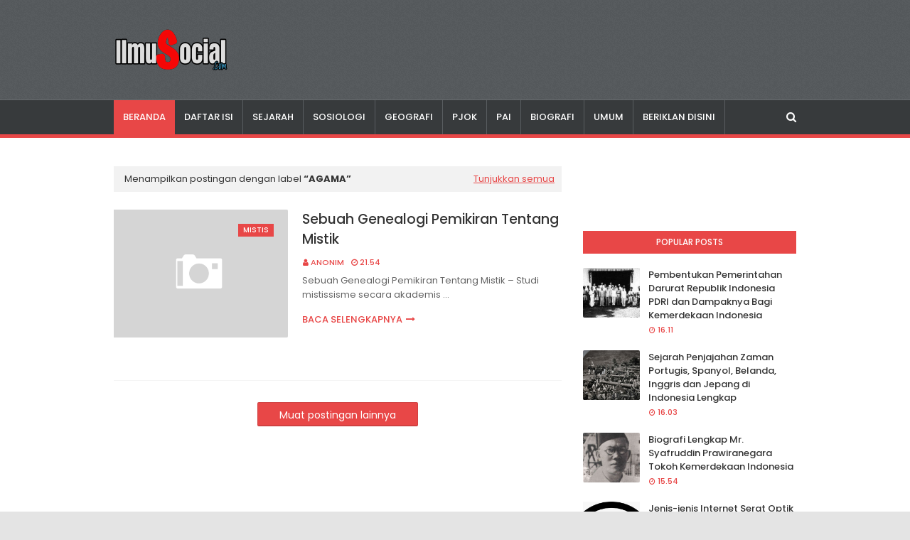

--- FILE ---
content_type: text/html; charset=utf-8
request_url: https://www.google.com/recaptcha/api2/aframe
body_size: 225
content:
<!DOCTYPE HTML><html><head><meta http-equiv="content-type" content="text/html; charset=UTF-8"></head><body><script nonce="d5_QzixlqYHNyA7XGLgllw">/** Anti-fraud and anti-abuse applications only. See google.com/recaptcha */ try{var clients={'sodar':'https://pagead2.googlesyndication.com/pagead/sodar?'};window.addEventListener("message",function(a){try{if(a.source===window.parent){var b=JSON.parse(a.data);var c=clients[b['id']];if(c){var d=document.createElement('img');d.src=c+b['params']+'&rc='+(localStorage.getItem("rc::a")?sessionStorage.getItem("rc::b"):"");window.document.body.appendChild(d);sessionStorage.setItem("rc::e",parseInt(sessionStorage.getItem("rc::e")||0)+1);localStorage.setItem("rc::h",'1769230128511');}}}catch(b){}});window.parent.postMessage("_grecaptcha_ready", "*");}catch(b){}</script></body></html>